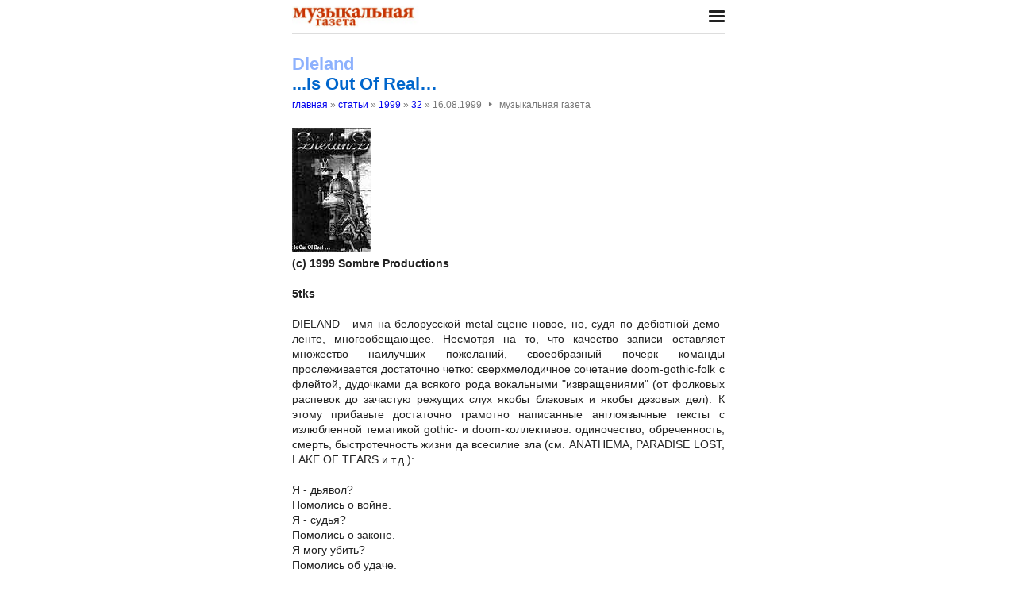

--- FILE ---
content_type: text/html; charset=utf-8
request_url: https://nestor.minsk.by/mg/1999/32/mg93217.html
body_size: 2681
content:
<!DOCTYPE html>
<html lang=ru><head><meta charset="utf-8">
<title>Dieland ...Is Out Of Real…</title>
<meta name=description content=" (c) 1999 Sombre Productions 5tks DIELAND - имя на белорусской metal-сцене новое, но, судя по дебютной демо-ленте, многообещающее. Несмотря на то, что качество записи оставляет множество наилучших пожеланий, своеобразный почерк команды ...">
<meta name=keywords content="">
<link href="https://core.nestormedia.com/1/core.css" rel=stylesheet>
<link rel=stylesheet href=/style.css?v6>
<script src="https://core.nestormedia.com/1/core.js"></script>

<script src="https://cdn.jsdelivr.net/npm/interactjs/dist/interact.min.js"></script>
<script src="/js-local.js"></script>

<meta name=viewport content="width=device-width, initial-scale=1.0">
<style>

</style>
<base target="_self"></head>

<body>

<div class=width>

<div class=sideww>
<div class='sidew sidew--left'>
<div class='side side--left'>
<!-- rotate-left1 -->
<!-- rotate-left2 -->
<!-- rotate-left3 -->
</div>
</div>

<div class='sidew sidew--right'>
<div class='side side--right'>
<!-- rotate-right1 -->
<!-- rotate-right2 -->
<!-- rotate-right3 -->
</div>
</div>
</div>

</div>

<div class=rrt></div>
<div class=width>
<div class=head>
<div class=head__><a href='/mg/' class=logo><img src='/mg/logo.jpg' class=logo__logo></a></div>
<div class=head__tomenu> <div class="hamburger" onclick="document.getElementById('bc').scrollIntoView({block:'center', behavior:'smooth'})"><span></span><span></span><span></span></div> </div>
</div>
</div>

<div class=main>
<div class=width>
<div class=page>


<div class=page-articles>

<h1><div style=color:#8db1fd>Dieland</div> ...Is Out Of Real…</h1>
<div class=breadcrumbs itemscope itemtype=https://schema.org/BreadcrumbList>
<a href='/mg/'>главная</a> » <span itemprop=itemListElement itemscope itemtype='https://schema.org/ListItem'>
	<a itemprop=item href='/mg/arch.html'>статьи</a>
	<meta itemprop=position content=1>
	<meta itemprop=name content='статьи'>
</span> » <span itemprop=itemListElement itemscope itemtype='https://schema.org/ListItem'>
	<a itemprop=item href='/mg/1999/'>1999</a>
	<meta itemprop=position content=2>
	<meta itemprop=name content='1999'>
</span> » <span itemprop=itemListElement itemscope itemtype='https://schema.org/ListItem'>
	<a itemprop=item href='/mg/1999/32/'>32</a>
	<meta itemprop=position content=3>
	<meta itemprop=name content='32'>
</span> » <span itemprop=itemListElement itemscope itemtype='https://schema.org/ListItem'>
	<span itemprop=item itemscope itemtype='https://schema.org/Thing' itemid='/mg/1999/32/mg93217.html'>16.08.1999<span class=date__sep>‣</span>музыкальная газета</span>
	<meta itemprop=position content=4>
	<meta itemprop=name content='16.08.1999&lt;span class=date__sep&gt;‣&lt;/span&gt;музыкальная газета'>
</span>
</div>
<div class=page__body><div class=page__bodyimg><img loading=lazy sizes="(max-width: 440px) 100vw, 545px" src=mg93217a.jpg></div><br><b>(c) 1999 Sombre Productions</b><br><br><b>5tks</b><br><br>DIELAND - имя на белорусской metal-сцене новое, но, судя по дебютной демо-ленте, многообещающее. Несмотря на то, что качество записи оставляет множество наилучших пожеланий, своеобразный почерк команды прослеживается достаточно четко: сверхмелодичное сочетание doom-gothic-folk с флейтой, дудочками да всякого рода вокальными "извращениями" (от фолковых распевок до зачастую режущих слух якобы блэковых и якобы дэзовых дел). К этому прибавьте достаточно грамотно написанные англоязычные тексты с излюбленной тематикой gothic- и doom-коллективов: одиночество, обреченность, смерть, быстротечность жизни да всесилие зла (см. ANATHEMA, PARADISE LOST, LAKE OF TEARS и т.д.):<br><br>Я - дьявол?<br>Помолись о войне.<br>Я - судья?<br>Помолись о законе.<br>Я могу убить?<br>Помолись об удаче.<br>Я могу молиться?<br>Нет, это не выход...<br>Я - ЗЛО,<br>И я не умру...<br><br><i>(из песни "Comme Pour L'amour)</i><br><br>Подводя итоги, в актив DIELAND запишем: неизбитые музыкальные ходы, богатую фантазию (опять же в плане музыкальном) и мелодичность... Ах, да, чуть не забыла: вкладыш кассеты оформлен просто великолепно и очень стильно.<br><br>В пассиве... послушайте и определите сами...</div>
<br><br><i>Музыкальная газета. Статья была опубликована в номере 32 за 1999 год в рубрике <a href='/mg/abc/%D0%BC%D1%83%D0%B7%D1%8B%D0%BA%D0%B0%D0%BB%D1%8C%D0%BD%D0%B0%D1%8F-%D0%B3%D0%B0%D0%B7%D0%B5%D1%82%D0%B0/'>музыкальная газета</a></i>

<!-- rotate-text-bottom -->
</div>

<script src="https://yastatic.net/share2/share.js"></script>
<div class="ya-share2" data-services="vkontakte,facebook,twitter,reddit,digg,
evernote,linkedin,pocket" data-limit="3" style="margin-top:20px"></div>

</div>
<div class=rrb></div>
</div>

<!-- rotate-bottom1 -->
<!-- rotate-bottom2 -->

</div>

<div class=width>
<div class=bc id=bc><div class=menu><a class=menu__a href=/mg/news/>все новости</a><a class=menu__a href=/mg/arch.html>архив статей</a></div></div>
<div class=cont>
<a href=/ class=none><img class=cont__nestorlogo src=/nestor.gif alt="Основная страница издательства Нестор"></a><br>
©1996-2026 Музыкальная газета
</div>

</div>
</div>



<script>
document.captureEvents(Event.click);document.onclick=dockclick;
function dockclick(e) { if (/https?:/.test(e.target)) {createRequest();str = e.target.id;url = "/clickdocker.pl?a=" + escape(e.target) + "&advid=" + str;request.open("GET", url, true);request.send(null);} return true;}
function createRequest() {try{request = new XMLHttpRequest();}catch (trymicrosoft) {try{request = new ActiveXObject("Msxml2.XMLHTTP");}catch(othermicrosoft){try{request=newActiveXObject("Microsoft.XMLHTTP");}catch(failed){request=false;}}};}
</script>

<!-- Yandex.Metrika counter --> <script type="text/javascript" > (function(m,e,t,r,i,k,a){m[i]=m[i]||function(){(m[i].a=m[i].a||[]).push(arguments)}; m[i].l=1*new Date();k=e.createElement(t),a=e.getElementsByTagName(t)[0],k.async=1,k.src=r,a.parentNode.insertBefore(k,a)}) (window, document, "script", "https://mc.yandex.ru/metrika/tag.js", "ym"); ym(29246180, "init", { clickmap:true, trackLinks:true, accurateTrackBounce:true, webvisor:true }); </script> <noscript><div><img src="https://mc.yandex.ru/watch/29246180" style="position:absolute; left:-9999px;" alt="" /></div></noscript> <!-- /Yandex.Metrika counter -->


<!-- nc:www:home:nestor.minsk.by --></body>
</html>
